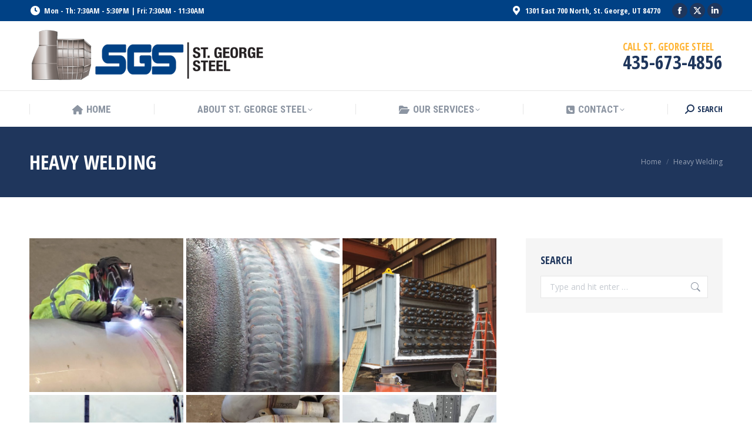

--- FILE ---
content_type: text/html; charset=UTF-8
request_url: https://stgeorgesteel.com/wp-admin/admin-ajax.php
body_size: 8621
content:
<link rel='stylesheet' id='under-construction-admin-style-css' href='https://stgeorgesteel.com/wp-content/plugins/underconstruction/styles/underconstruction-style-common.css?ver=3.1.1' media='all' />
<div class="vc_grid vc_row vc_grid-gutter-5px vc_pageable-wrapper vc_hook_hover" data-vc-pageable-content="true"><div class="vc_pageable-slide-wrapper vc_clearfix" data-vc-grid-content="true"><div class="vc_grid-item vc_clearfix vc_col-sm-4"><div class="vc_grid-item-mini vc_clearfix "><div class="vc_gitem-animated-block" ><div class="vc_gitem-zone vc_gitem-zone-a vc-gitem-zone-height-mode-auto vc-gitem-zone-height-mode-auto-1-1 vc_gitem-is-link" style="background-image: url('https://stgeorgesteel.com/wp-content/uploads/2020/04/20200214_092836-1024x576.jpg') !important;"><a href="https://stgeorgesteel.com/wp-content/uploads/2020/04/20200214_092836-1024x576.jpg" title="C 30 Pipe Welding"  data-lightbox="lightbox[rel--754098118]" data-vc-gitem-zone="prettyphotoLink" class="vc_gitem-link prettyphoto vc-zone-link vc-prettyphoto-link" ></a><img class="vc_gitem-zone-img" src="https://stgeorgesteel.com/wp-content/uploads/2020/04/20200214_092836-1024x576.jpg" alt="C 30 Pipe Welding" loading="lazy"><div class="vc_gitem-zone-mini"></div></div></div></div><div class="vc_clearfix"></div></div><div class="vc_grid-item vc_clearfix vc_col-sm-4"><div class="vc_grid-item-mini vc_clearfix "><div class="vc_gitem-animated-block" ><div class="vc_gitem-zone vc_gitem-zone-a vc-gitem-zone-height-mode-auto vc-gitem-zone-height-mode-auto-1-1 vc_gitem-is-link" style="background-image: url('https://stgeorgesteel.com/wp-content/uploads/2020/04/20140516_112748-576x1024.jpg') !important;"><a href="https://stgeorgesteel.com/wp-content/uploads/2020/04/20140516_112748-576x1024.jpg" title="Orbital Welding"  data-lightbox="lightbox[rel--754098118]" data-vc-gitem-zone="prettyphotoLink" class="vc_gitem-link prettyphoto vc-zone-link vc-prettyphoto-link" ></a><img class="vc_gitem-zone-img" src="https://stgeorgesteel.com/wp-content/uploads/2020/04/20140516_112748-576x1024.jpg" alt="Orbital Welding" loading="lazy"><div class="vc_gitem-zone-mini"></div></div></div></div><div class="vc_clearfix"></div></div><div class="vc_grid-item vc_clearfix vc_col-sm-4"><div class="vc_grid-item-mini vc_clearfix "><div class="vc_gitem-animated-block" ><div class="vc_gitem-zone vc_gitem-zone-a vc-gitem-zone-height-mode-auto vc-gitem-zone-height-mode-auto-1-1 vc_gitem-is-link" style="background-image: url('https://stgeorgesteel.com/wp-content/uploads/2020/04/Convection-box-1-1024x576.jpg') !important;"><a href="https://stgeorgesteel.com/wp-content/uploads/2020/04/Convection-box-1-1024x576.jpg" title="Convection box 1"  data-lightbox="lightbox[rel--754098118]" data-vc-gitem-zone="prettyphotoLink" class="vc_gitem-link prettyphoto vc-zone-link vc-prettyphoto-link" ></a><img class="vc_gitem-zone-img" src="https://stgeorgesteel.com/wp-content/uploads/2020/04/Convection-box-1-1024x576.jpg" alt="Convection box 1" loading="lazy"><div class="vc_gitem-zone-mini"></div></div></div></div><div class="vc_clearfix"></div></div><div class="vc_grid-item vc_clearfix vc_col-sm-4"><div class="vc_grid-item-mini vc_clearfix "><div class="vc_gitem-animated-block" ><div class="vc_gitem-zone vc_gitem-zone-a vc-gitem-zone-height-mode-auto vc-gitem-zone-height-mode-auto-1-1 vc_gitem-is-link" style="background-image: url('https://stgeorgesteel.com/wp-content/uploads/2019/08/st-george-steel-refinery-1-1024x717.jpg') !important;"><a href="https://stgeorgesteel.com/wp-content/uploads/2019/08/st-george-steel-refinery-1-1024x717.jpg" title="Stainless Steel ASME tank"  data-lightbox="lightbox[rel--754098118]" data-vc-gitem-zone="prettyphotoLink" class="vc_gitem-link prettyphoto vc-zone-link vc-prettyphoto-link" ></a><img class="vc_gitem-zone-img" src="https://stgeorgesteel.com/wp-content/uploads/2019/08/st-george-steel-refinery-1-1024x717.jpg" alt="Stainless Steel ASME tank" loading="lazy"><div class="vc_gitem-zone-mini"></div></div></div></div><div class="vc_clearfix"></div></div><div class="vc_grid-item vc_clearfix vc_col-sm-4"><div class="vc_grid-item-mini vc_clearfix "><div class="vc_gitem-animated-block" ><div class="vc_gitem-zone vc_gitem-zone-a vc-gitem-zone-height-mode-auto vc-gitem-zone-height-mode-auto-1-1 vc_gitem-is-link" style="background-image: url('https://stgeorgesteel.com/wp-content/uploads/2020/05/20200410_075136-576x1024.jpg') !important;"><a href="https://stgeorgesteel.com/wp-content/uploads/2020/05/20200410_075136-576x1024.jpg" title="TIG welding of Stainless elbows"  data-lightbox="lightbox[rel--754098118]" data-vc-gitem-zone="prettyphotoLink" class="vc_gitem-link prettyphoto vc-zone-link vc-prettyphoto-link" ></a><img class="vc_gitem-zone-img" src="https://stgeorgesteel.com/wp-content/uploads/2020/05/20200410_075136-576x1024.jpg" alt="TIG welding of Stainless elbows" loading="lazy"><div class="vc_gitem-zone-mini"></div></div></div></div><div class="vc_clearfix"></div></div><div class="vc_grid-item vc_clearfix vc_col-sm-4"><div class="vc_grid-item-mini vc_clearfix "><div class="vc_gitem-animated-block" ><div class="vc_gitem-zone vc_gitem-zone-a vc-gitem-zone-height-mode-auto vc-gitem-zone-height-mode-auto-1-1 vc_gitem-is-link" style="background-image: url('https://stgeorgesteel.com/wp-content/uploads/2020/05/100_4492-2.jpg') !important;"><a href="https://stgeorgesteel.com/wp-content/uploads/2020/05/100_4492-2.jpg" title="Complex Connections Inspected by digital scan"  data-lightbox="lightbox[rel--754098118]" data-vc-gitem-zone="prettyphotoLink" class="vc_gitem-link prettyphoto vc-zone-link vc-prettyphoto-link" ></a><img class="vc_gitem-zone-img" src="https://stgeorgesteel.com/wp-content/uploads/2020/05/100_4492-2.jpg" alt="Structure connection" loading="lazy"><div class="vc_gitem-zone-mini"></div></div></div></div><div class="vc_clearfix"></div></div><div class="vc_grid-item vc_clearfix vc_col-sm-4"><div class="vc_grid-item-mini vc_clearfix "><div class="vc_gitem-animated-block" ><div class="vc_gitem-zone vc_gitem-zone-a vc-gitem-zone-height-mode-auto vc-gitem-zone-height-mode-auto-1-1 vc_gitem-is-link" style="background-image: url('https://stgeorgesteel.com/wp-content/uploads/2020/04/20180801_085045-1024x768.jpg') !important;"><a href="https://stgeorgesteel.com/wp-content/uploads/2020/04/20180801_085045-1024x768.jpg" title="ASME tank"  data-lightbox="lightbox[rel--754098118]" data-vc-gitem-zone="prettyphotoLink" class="vc_gitem-link prettyphoto vc-zone-link vc-prettyphoto-link" ></a><img class="vc_gitem-zone-img" src="https://stgeorgesteel.com/wp-content/uploads/2020/04/20180801_085045-1024x768.jpg" alt="ASME tank" loading="lazy"><div class="vc_gitem-zone-mini"></div></div></div></div><div class="vc_clearfix"></div></div><div class="vc_grid-item vc_clearfix vc_col-sm-4"><div class="vc_grid-item-mini vc_clearfix "><div class="vc_gitem-animated-block" ><div class="vc_gitem-zone vc_gitem-zone-a vc-gitem-zone-height-mode-auto vc-gitem-zone-height-mode-auto-1-1 vc_gitem-is-link" style="background-image: url('https://stgeorgesteel.com/wp-content/uploads/2019/07/st-george-steel-technical1.jpg') !important;"><a href="https://stgeorgesteel.com/wp-content/uploads/2019/07/st-george-steel-technical1.jpg" title="Welding studs for refractory"  data-lightbox="lightbox[rel--754098118]" data-vc-gitem-zone="prettyphotoLink" class="vc_gitem-link prettyphoto vc-zone-link vc-prettyphoto-link" ></a><img class="vc_gitem-zone-img" src="https://stgeorgesteel.com/wp-content/uploads/2019/07/st-george-steel-technical1.jpg" alt="Welding studs for refractory" loading="lazy"><div class="vc_gitem-zone-mini"></div></div></div></div><div class="vc_clearfix"></div></div><div class="vc_grid-item vc_clearfix vc_col-sm-4"><div class="vc_grid-item-mini vc_clearfix "><div class="vc_gitem-animated-block" ><div class="vc_gitem-zone vc_gitem-zone-a vc-gitem-zone-height-mode-auto vc-gitem-zone-height-mode-auto-1-1 vc_gitem-is-link" style="background-image: url('https://stgeorgesteel.com/wp-content/uploads/2019/07/st-george-steel-1.jpg') !important;"><a href="https://stgeorgesteel.com/wp-content/uploads/2019/07/st-george-steel-1.jpg" title="Welding Operator"  data-lightbox="lightbox[rel--754098118]" data-vc-gitem-zone="prettyphotoLink" class="vc_gitem-link prettyphoto vc-zone-link vc-prettyphoto-link" ></a><img class="vc_gitem-zone-img" src="https://stgeorgesteel.com/wp-content/uploads/2019/07/st-george-steel-1.jpg" alt="Welding Operator" loading="lazy"><div class="vc_gitem-zone-mini"></div></div></div></div><div class="vc_clearfix"></div></div></div></div>

--- FILE ---
content_type: text/css
request_url: https://stgeorgesteel.com/wp-content/plugins/underconstruction/styles/underconstruction-style-common.css?ver=3.1.1
body_size: 7314
content:

.under-construction-settings {
	width: 600px;
}

.under-construction-content-left,.under-construction-content-right {
	display: inline-block;	
	margin:0px;
	padding:0px;
	vertical-align: top;
}
.under-construction-content-left {
	width:calc(100% - 400px) !important;
}
.under-construction-content-right {
	text-align: right;
	width: 300px !important;
	position: relative;
	right: 0px;
}

.under-construction-sidebar-appsumo-link  {
  color: #ff644d;
	font-weight: 700;
	text-shadow: 1px 1px 1px #000;
}

.under-construction-plugin-box {
	width: calc( (100% / 2) - 160px);
	padding: 25px;
	margin: 25px 50px;
	min-width: 200px;
	display:inline-block;
	box-shadow: 3px 5px 9px #888888;
	background-color: white;
	height: 125px;
	vertical-align: top;
	text-align: center;
}
.under-construction-plugin-box-form {
	width: calc(100% / 3);
	padding: 25px;
	margin: 0px auto;
	min-width: 200px;
	display:block;
	box-shadow: 3px 5px 9px #888888;
	background-color: white;
	vertical-align: top;
	text-align: center;
}
.under-construction-plugin-box a {
	font-weight: bold;
	padding: 10px 0px;
	display: block;
	font-size: 20px;
}
.under-construction-plugin-box img {
	max-width:150px;
	max-height:40px;
}
.under-construction-plugin-box-logo-container {
	height:40px;
}

.under-construction-plugin-box-form .under-construction-appsumo-capture-container{
	background-image: unset !important;
	width: unset;
	height:unset;
}

.under-construction-plugin-box-form .under-construction-appsumo-capture-container .under-construction-appsumo-capture-sub-header {
	color: #000 !important;
}

.under-construction-plugin-box-form .under-construction-appsumo-capture-container .under-construction-appsumo-capture-header {
	color: #d54f21;
}

.under-construction-promo-box-form .under-construction-appsumo-capture-container{
	background-image: unset !important;
	width: unset;
	height:unset;
}
.under-construction-promo-box-form {
	width:auto;
	
}
.under-construction-promo-box-form .under-construction-appsumo-capture-container {
	background-image: none;
	width: 100%;
	margin: 0px;
	color: #444;
	padding: 0px;
}
.under-construction-promo-box-form .under-construction-appsumo-capture-container .under-construction-appsumo-capture-container-input{
	width: 100%;
}
.under-construction-promo-box-form .under-construction-appsumo-capture-container .under-construction-appsumo-capture-container-button{
	display: block;
	margin: 5px auto !important;
}
.under-construction-promo-box-form .under-construction-appsumo-capture-container .under-construction-appsumo-capture-header{
	font-weight: bold;
	color: #d54f21;
	font-size: 18px;
	margin: 0px !important;
}
.under-construction-promo-box-form .under-construction-appsumo-capture-container .under-construction-appsumo-capture-sub-header{
	padding:10px;
}
.under-construction-promo-box-header {
	font-weight: bold;
	color: #d54f21;
	font-size: 18px;
	margin: 0px !important;
	white-space: nowrap;
}
.under-construction-promo-box ul {
	text-align: left;
}


.under-construction-appsumo-capture-container {
	background-image: url('../images/triangle-pattern.svg');
	background-repeat:no-repeat;
	min-height:180px;
	max-width:550px;
	width: calc(100% / 3);
	padding: 30px;
	border-radius: 10px;
	margin: 0px auto;
}
.under-construction-appsumo-capture-container .under-construction-appsumo-capture-header {					
	text-align: left;
	box-sizing: border-box;
	margin-top: 0;
	line-height: 1.3;
	font-weight: bold;
	font-size: 1.5rem;
	color: #ffffff;
	text-align: center;
}
.under-construction-plugin-box-form .under-construction-appsumo-capture-container .under-construction-appsumo-capture-sub-header {
	text-align: left;
	font-weight: 400;
	color: #FFF;
	box-sizing: border-box;
	margin-top: 0;
	margin-bottom: 1rem;
	line-height: 1.7;
	font-size: 14px;
	text-align: center;
	padding: 10px;
	width: 80%;
	margin: 0px auto 20px auto;
}
.under-construction-appsumo-capture-container .under-construction-appsumo-capture-container-input {
	overflow: visible;
	margin-right: 0.5rem !important;
	display: inline-block;
	width: calc(100% - 170px);
	vertical-align: middle;
	transition: all 0.3s;
	outline: none;
	box-shadow: none;
	box-sizing: border-box;
	background: #fff;
	height: 3rem;
	font-weight: 100;
	color: #272727;
	margin: 0;
	border-radius: 5px;
	border: 1px solid #CCCCCC;
	line-height: 1;
	font-size: 1em;
	padding: 14px 10px;
	margin-bottom: 0;
	min-width: 150px;
}
.under-construction-appsumo-capture-container-button {
	display: inline-block;
	text-align: center;
	vertical-align: middle;
	user-select: none;
	line-height: 1.5;
	transition: all 0.2s ease-in-out;
	border: 0;
	white-space: normal;
	word-wrap: break-word;
	text-transform: none;
	color: #272727 !important;
	padding: 12px 32px;
	font-size: 14px;
	border-radius: 5px;
	font-weight: 600;
	margin-top: 0 !important;
	height: 3rem;
	margin: 0;
	text-decoration: none;
	border-color: #0062cc;
	outline: 0;
	box-shadow: inset 0px 0px 0px 1px rgba(9,132,227,0);
	background-color: #FFBC00 !important;
	cursor: pointer;
}
.under-construction-promo-box {
	text-align:left;
	width: 250px;
	min-width: 250px;
	border: 1px solid #ccc;
	padding: 20px;
	background:#FFFFFF;
	right: 20px;
	margin: 25px 50px;
	box-shadow: 3px 5px 9px #888888;
	background-color: white;
	vertical-align: top;
	text-align: center;
}


@media only screen and (max-width: 1400px) {

	.under-construction-plugin-box {
    height: 145px;
    width: calc( (100% /2) - 160px);
	}

	.under-construction-appsumo-capture-container {
		width: calc(100% / 2);
	}

	.under-construction-appsumo-capture-container .under-construction-appsumo-capture-header {
		font-size: 1.5rem;
		text-align: center;
	}

	.under-construction-appsumo-capture-container .under-construction-appsumo-capture-sub-header {
		text-align: center;
	}

	.under-construction-appsumo-capture-container .under-construction-appsumo-capture-container-input {
		width: 100%;
	}

	.under-construction-appsumo-capture-container .under-construction-appsumo-capture-container-button {
		display: block;
		margin: 5px auto !important;
	}

	.under-construction-content-left,.under-construction-content-right {
		display: block;
		width: 100% !important;
	}

	.under-construction-settings {
		width: 100% !important;
	}

	.under-construction-promo-box {
		/*display: none;*/
		width: auto !important;
		max-width: 350px;
		margin: 20px auto;
	}
	.under-construction-promo-box-form .under-construction-appsumo-capture-container {
		width: auto !important;
		max-width: 350px;
		margin: 20px auto;
	}



	
}

@media only screen and (max-width: 800px) {
	.under-construction-plugin-box {
		width: 80%;
		height: 125px;
    margin: 25px auto;
    display: block;
	}
	.under-construction-appsumo-capture-container .under-construction-appsumo-capture-header {
		font-size: 1.5rem;
	}

	.under-construction-appsumo-capture-container .under-construction-appsumo-capture-sub-header {
		
	}

	.under-construction-appsumo-capture-container .under-construction-appsumo-capture-container-button {
		height: 4rem;
	}

}

